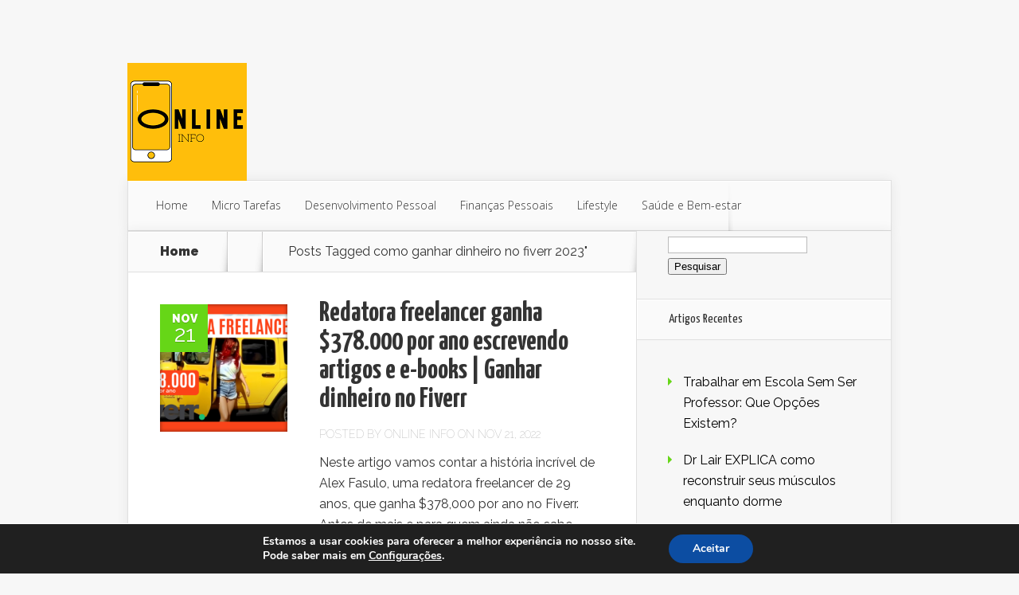

--- FILE ---
content_type: text/html; charset=utf-8
request_url: https://www.google.com/recaptcha/api2/aframe
body_size: 266
content:
<!DOCTYPE HTML><html><head><meta http-equiv="content-type" content="text/html; charset=UTF-8"></head><body><script nonce="mjYwgLnQ3utw-AsgdKIqUg">/** Anti-fraud and anti-abuse applications only. See google.com/recaptcha */ try{var clients={'sodar':'https://pagead2.googlesyndication.com/pagead/sodar?'};window.addEventListener("message",function(a){try{if(a.source===window.parent){var b=JSON.parse(a.data);var c=clients[b['id']];if(c){var d=document.createElement('img');d.src=c+b['params']+'&rc='+(localStorage.getItem("rc::a")?sessionStorage.getItem("rc::b"):"");window.document.body.appendChild(d);sessionStorage.setItem("rc::e",parseInt(sessionStorage.getItem("rc::e")||0)+1);localStorage.setItem("rc::h",'1769009855670');}}}catch(b){}});window.parent.postMessage("_grecaptcha_ready", "*");}catch(b){}</script></body></html>